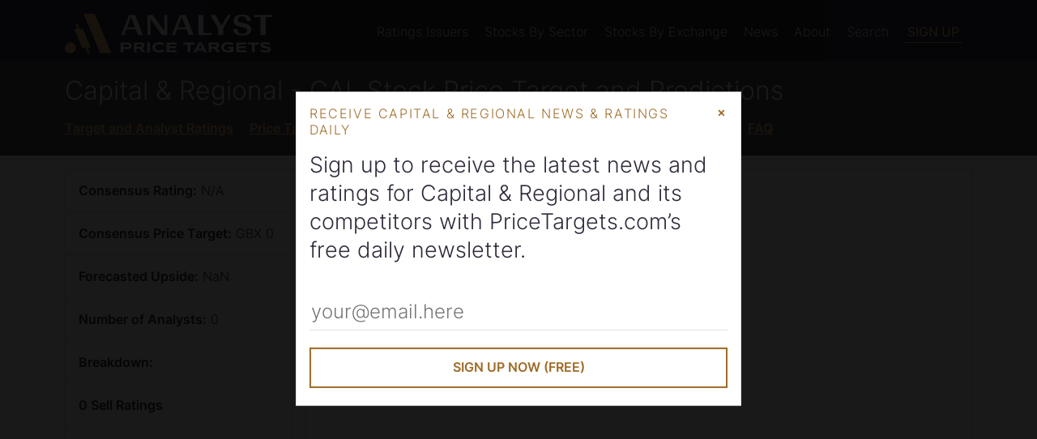

--- FILE ---
content_type: text/html; charset=utf-8
request_url: https://www.pricetargets.com/LON/CAL/
body_size: 12758
content:


<!DOCTYPE html>
<html lang="en">

<head><script>(function(w,i,g){w[g]=w[g]||[];if(typeof w[g].push=='function')w[g].push(i)})
(window,'GT-WF7TFFD','google_tags_first_party');</script><script async src="/k4bp/"></script>
			<script>
				window.dataLayer = window.dataLayer || [];
				function gtag(){dataLayer.push(arguments);}
				gtag('js', new Date());
				gtag('set', 'developer_id.dYzg1YT', true);
				gtag('config', 'GT-WF7TFFD');
			</script>
			
   


    <!-- Meta Data -->
    <title>
	CAL Stock Price Target | Capital & Regional Analyst Ratings
</title><meta charset="utf-8" /><meta name="viewport" content="width=device-width, height=device-height, initial-scale=1.0" /><meta name="google-site-verification" content="cQ4r8YskHZara3m4DKAOXoTEbO6717RutrSK3OxAX_U" /><meta name="msvalidate.01" content="8D3F505D642C99EB26E45507554512BC" /><meta name="theme-color" content="#2f283a" />
    <!--[if IE]><meta http-equiv="X-UA-Compatible" content="IE=edge" /><![endif]-->

    <!-- Validation -->
    

    <!-- ICONS -->
    <link rel="shortcut icon" href="/favicon.ico" /><link rel="apple-touch-icon" href="/apple-touch-icon-180x180.png" />

    <!-- STYLESHEETS-->
    <link rel="preload" href="/Style/fonts/inter-300.woff2?2" as="font" type="font/woff2" crossorigin="" /><link rel="preload" href="/Style/fonts/inter-400.woff2?2" as="font" type="font/woff2" crossorigin="" /><link rel="preload" href="/Style/fonts/inter-500.woff2?2" as="font" type="font/woff2" crossorigin="" /><link rel="preload" href="/Style/fonts/inter-600.woff2?2" as="font" type="font/woff2" crossorigin="" /><link href="/Style/pt-styles-min.css?v=2024" rel="stylesheet" /><link rel="sitemap" type="application/xml" title="Sitemap" href="https://www.pricetargets.com/Sitemap.ashx" /><link rel="sitemap" href="https://www.pricetargets.com/Sitemap.ashx" />


    <!-- HTML5 shim and Respond.js for IE8 support of HTML5 elements and media queries -->
    <!--[if lt IE 9]>
        <script src="https://oss.maxcdn.com/html5shiv/3.7.2/html5shiv.min.js"></script>
        <script src="https://oss.maxcdn.com/respond/1.4.2/respond.min.js"></script>
    <![endif]-->
    

    <!--[if IE]>
    
    <![endif]-->

    <!--[if lt IE 9]>
      <script src="https://ajax.googleapis.com/ajax/libs/jquery/1.11.3/jquery.min.js"></script>
    <![endif]-->

    <!--[if (gte IE 9) | (!IE)]><!-->
    <script defer src="https://www.pricetargets.com/scripts/jquery.min.js"></script>
    <!--<![endif]-->
   <!-- -->

    <link rel="manifest" href="/manifest.json" />
    <script src="https://accounts.google.com/gsi/client" async defer></script>
   
    <script src="https://cdn.onesignal.com/sdks/OneSignalSDK.js"></script>

   <script>




       function registerUserChange(action) {
           OneSignal.getUserId(function (userId) {
               OneSignalIdString = userId;
               var Domain = 'analystratings.net';
               var url = "https://www.marketbeat.com/scripts/OneSignalTracking.ashx?OneSignalID=" + OneSignalIdString + "&domain=" + Domain + "&action=" + action;
               var xhr = new XMLHttpRequest();
               xhr.open('GET', url);
               xhr.onload = function () {
                   if (xhr.status !== 200) {
                       console.log('GET failed.  Returned status of ' + xhr.status);
                   }
                   else {
                       console.log('GET succeeded (' + url + ').  Returned status of ' + xhr.status);
                   }
               };
               xhr.send();
           });
       }

    var OneSignal = OneSignal || [];
       OneSignal.push(
           function () {
               OneSignal.init({
                   appId: "3c4d8727-d855-4e1c-ad92-4049d77fdb9d",
                   safari_web_id: 'web.onesignal.auto.64063cbd-bb2e-4678-8d54-7a11e3cbaa94',
                   autoRegister: false,
                   autoResubscribe: true,
                   notifyButton: {
                       enable: false
                   },
                   welcomeNotification: {
                       "title": "Join Wall Street's Brightest Minds.",
                       "message": "Receive research in your inbox from top analysts, before the market opens. Click here to learn how.",
                       "url": "https://www.marketbeat.com/subscribe/all-access/?ReferralType=OneSignalThankYou"
                   },
               });
               OneSignal.once('subscriptionChange', function (isSubscribed) {
                   if (isSubscribed) {
                       registerUserChange("subscribe");
                   }
                   else {
                       registerUserChange("unsubscribe");
                   }
               });
               if ((navigator.userAgent.toLowerCase().indexOf('firefox') > -1) || ((navigator.userAgent.toLowerCase().indexOf('safari') > -1) && (!(navigator.userAgent.toLowerCase().indexOf('chrome') > -1)))) {
                   OneSignal.showSlidedownPrompt();
               } else {
                   OneSignal.showNativePrompt();
               }
           });

        

   </script>

            <script data-ad-client="ca-pub-9373162611283935" async src="https://pagead2.googlesyndication.com/pagead/js/adsbygoogle.js"></script>


    
    <meta name="robots" content="index,follow" />
  
    <link rel='canonical' href='https://www.pricetargets.com/LON/CAL/' /><script type="application/ld+json">{"@context":"http://schema.org","@type":"Corporation","name":"Capital & Regional","legalName":"Capital & Regional Plc","numberOfEmployees":"9200","location":"22 Chapter Street, LONDON, SW1P 4NP, United Kingdom","telephone":"+44-20-79328000","logo":"https://www.marketbeat.com/logos/capital--regional-plc-logo.png?v=20240610140615","image":"https://www.marketbeat.com/logos/capital--regional-plc-logo.png?v=20240610140615","sameAs":["http://capreg.com/","https://www.marketbeat.com/stocks/LON/CAL/"],"tickerSymbol":"CAL","url":"https://www.pricetargets.com/LON/CAL/","review":{"@type":"Review","additionalType":"http://www.productontology.org/id/Fundamental_analysis","reviewRating":{"@type":"Rating","ratingValue":"7.42","bestRating":"10","worstRating":"0","description":"74.15% of PriceTargets.com users believe Capital & Regional will outperform the market."},"name":"74.15% of PriceTargets.com users believe Capital & Regional will outperform the market.","author":{"@type":"Organization","name":"PriceTargets.com"},"datePublished":"2026-01-23","publisher":{"@type":"Organization","name":"PriceTargets.com"}}}}</script>

    <style>
        .news-sentiment-bars .rating-bar {
            margin-bottom: 4px;
        }

        .news-sentiment-bars .ratings-bars-group:hover .ratings-bars-tooltips, .news-sentiment-bars .current-ratings-tooltip {
            width: 245px;
        }

        .story-lists ul {
            list-style: none;
            margin: 0;
            padding: 0; 
            
        }
        .story-lists li {
            padding: .5em .8em;
            border-top: solid 1px rgb(130 130 130/25%);
        }
        .date-text {
    font-size: 12px;
    text-transform: uppercase;
}
        .m-0 {
            margin: 0;
        }
    </style>


 


    <!--<script data-ad-client="ca-pub-9373162611283935" async src="https://pagead2.googlesyndication.com/pagead/js/adsbygoogle.js"></script>-->
    <script type="text/javascript">
        (function (c, l, a, r, i, t, y) {
            c[a] = c[a] || function () { (c[a].q = c[a].q || []).push(arguments) };
            t = l.createElement(r); t.async = 1; t.src = "https://www.clarity.ms/tag/" + i;
            y = l.getElementsByTagName(r)[0]; y.parentNode.insertBefore(t, y);
        })(window, document, "clarity", "script", "lv1hb6pssw");
    </script>
<meta name="description" content="Where is Capital &amp; Regional stock heading? Wall Street analysts weigh in with their latest ratings and CAL price targets at PriceTargets.com." /><meta name="keywords" content="CAL price target,LON:CAL,Capital &amp; Regionalprice target,analyst ratings,analyst upgrades,analyst downgrades" /></head>
<body>
    <a class="skip-link scroll" href="#main">Skip to main content</a>
     <header class="bg-eggplant">        
        <div class="container">
            <div class="row d-lg-flex pt-1">
                <div class="c header-menu-left">
                    <a href="https://www.pricetargets.com/" style="display:inline-block;max-width:calc(100vw - 120px)" id="header-logo-link">
                        <img width="260" height="50" src="/images/analyst-price-targets-logo.svg?v=2" alt="PriceTargets.com logo"/>
                    </a>
                    <div style="float:right;" class="header-menu-trigger hamburger hamburger--collapse js-hamburger">
                        <div class="hamburger-box">
                            <div class="hamburger-inner"></div>
                        </div>
                    </div>
                </div>
                    
                <nav class="c header-menu header-menu-right">
                    <ul style="display:inline-block;">
                        <li class="has-submenu"><a class="level-1 bg-eggplant" href="/brokerages/">Ratings Issuers</a>
                            <ul>
                                <li><a href="/brokerages/bank-of-america-stock-recommendations/">Bank of America</a></li>
                                <li><a href="/brokerages/citigroup-stock-recommendations/">Citibank</a></li>
                                <li><a href="/brokerages/goldman-sachs-group-stock-recommendations/">Goldman Sachs</a></li>
                                <li><a href="/brokerages/morgan-stanley-stock-recommendations/">Morgan Stanley</a></li>
                                <li><a href="/brokerages/wells-fargo-co-stock-recommendations/">Wells Fargo</a></li>
                                <li><a href="/brokerages/">View All</a></li>
                            </ul>
                        </li>
                        <li class="has-submenu"><a class="level-1 bg-eggplant" href="/sectors/">Stocks By Sector</a>
                            <ul>
                                <li><a href="/basic-materials-stocks/">Basic Materials</a></li>
                                <li><a href="/consumer-discretionary-stocks/">Consumer</a></li>
                                <li><a href="/energy-stocks/">Energy</a></li>
                                <li><a href="/finance-stocks/">Finance</a></li>
                                <li><a href="/medical-stocks/">Healthcare</a></li>
                                <li><a href="/industrials-stocks/">Industrials</a></li>
                                <li><a href="/real-estate-stocks/">Real Estate</a></li>
                                <li><a href="/retail-wholesale-stocks/">Retail</a></li>
                                <li><a href="/computer-and-technology-stocks/">Technology</a></li>
                                <li><a href="/transportation-stocks/">Transportation</a></li>
                            </ul>
                        </li>
                        <li class="has-submenu"><a class="level-1 bg-eggplant" href="/exchanges/">Stocks By Exchange</a>
                            <ul>
                                <li><a href="/NYSE/">New York Stock Exchange (NYSE)</a></li>
                                <li><a href="/NASDAQ/">NASDAQ</a></li>
                                <li><a href="/OTCMKTS/">Over The Counter (OTCMKTS)</a></li>
                                <li><a href="/LON/">London Stock Exchange (LSE)</a></li>
                                <li><a href="/TSE/">Toronto Stock Exchange (TSE)</a></li>
                            </ul>
                        </li>
                         
                        <li><a class="level-1 bg-eggplant" href="/news/">News</a></li>

                        <li class="has-submenu">
                            <a class="level-1 bg-eggplant" href="/about/">About</a>
                            <ul>
                                <li><a href="/about/">About</a></li>
                                <li><a href="/authors/">Authors</a></li>
                                <li><a href="/contact/">Contact</a></li>
                            </ul>
                        </li>

                        <li>
                            <a class="level-1 bg-eggplant" href="javascript:openModal('companySearch');">Search</a>
                        </li>

                        <li>
                            <a href="#" class="button-header bg-eggplant" onclick="openModal('overlaySquareWhiteBlackMenuButton', 1, 'ARNet-popup');">Sign Up</a>
                        </li> 
                    </ul>
                </nav>
            </div>
        </div>
        <div id='g_id_onload' data-client_id='178542853386-plp54kefhk8f9nq4770tavoqc0u5268b.apps.googleusercontent.com' data-auto_select='true' data-login_uri='https://www.pricetargets.com/users/OneTapVerifyRedirect.aspx' data-cancel_on_tap_outside='true' data-use_fedcm_for_prompt='true' data-state_cookie_domain='marketbeat.com' data-skip_prompt_cookie='arnonetap'></div>
        <div class="container" style="position:relative;">


            
        </div>
    </header>
    <main id="main"> 
        <form method="post" action="./" id="form1">
<div class="aspNetHidden">
<input type="hidden" name="__VIEWSTATE" id="__VIEWSTATE" value="/wEPDwUJMjM2ODczMTMwZGR0xJfpY1rG90/uknNeSBK+HF7PGGfoyMCHhQ/jbFOEPw==" />
</div>

<div class="aspNetHidden">

	<input type="hidden" name="__VIEWSTATEGENERATOR" id="__VIEWSTATEGENERATOR" value="26BFBB46" />
	<input type="hidden" name="__EVENTVALIDATION" id="__EVENTVALIDATION" value="/wEdAAOAWSpbpJIEXQCwRUvlkyrKRNsEg3Wa+DxW2r/ozlHNsnQo658hAh0LotAhxSAvsX82+gRypWsisMPIv7zp/fTB2CENnYSYmXpJIQPLFC3v1Q==" />
</div>

            

            
            

     
    <div class="bg-light-eggplant">
        <div class="container pt-1">
            <h1>Capital & Regional - CAL Stock Price Target and Predictions</h1>
            <ul class="horizontal-ul c-gold">
                <li>
                    <a href="#price-targets">Target and Analyst Ratings</a>
                </li>
                <li>
                    <a href="#price-target-history">Price Target History</a>
                </li>
                <li>
                    <a href="#upgrades-and-downgrades">Upgrades and Downgrades</a>
                </li>
                <li>
                    <a href="#news-sentiment">News Sentiment</a>
                </li>
                <li>
                    <a href="#company-description">About</a>
                </li>
                     <li>
                    <a href="#frequently-asked-questions">FAQ</a>
                </li>
                </ul>
        </div>
    </div>



    <div class="container py-1">
        <div class="d-md-flex border-t border-l">
            <ul class="w-25 box-list border-r border-b">
                <li>
                    <strong>Consensus Rating:</strong> N/A</li>
                <li>
                    <strong>Consensus Price Target:</strong> GBX 0</li>
                <li>
                    <strong>Forecasted Upside:</strong> NaN</li>
                <li>
                    <strong>Number of Analysts:</strong> 0</li>
                <li>
                    <strong>Breakdown:</strong> </li>
                <li>
                    <strong>0 Sell Ratings</strong>
                </li>
                <li>
                    <strong>0 Hold Ratings</strong>
                </li>
                <li>
                    <strong>0 Buy Ratings</strong>
                </li>
                <li>
                    <strong>0 Strong Buy Ratings</strong>
                </li>
            </ul>
            <div class="w-75 p-1 border-r border-b">
                <span style="font-size:2.5em; line-height:1;" class="semibold">
                    GBX 0
                </span>
                <span class="byline-size">As of 12/10/2024 10:21 PM ET</span>
                <div class="c-brown semibold">
                    +0 (0.00%)
                </div>
                
                <div class="pt-1">
                    <div id="cphPrimaryContent_pnlMiniChart">
	
                        <p class='sr-only'>This chart shows the closing price for  CAL by one month, three months, or twelve months.</p><a href='#price-targets' class='sr-only sr-only-focusable'>Skip Closing Price Chart</a>
                        <div class="text-right priceChartOptions mt-1">
                            <span class="draw-price-chart a-blue" id="draw30" style="cursor:pointer;" tabindex="0">1 month</span> | <span class="draw-price-chart a-blue active" id="draw90" style="cursor:pointer;" tabindex="0">3 months</span> | <span class="draw-price-chart a-blue" id="draw365" style="cursor:pointer;" tabindex="0">12 months</span>
                        </div>
                        <div class="mt-1 border">
                            <div id="priceChart" class="dv-chart" style="height:333px;">
                            </div>
                        </div>
                                        
                    
</div>
                    
                </div>
            </div>
        </div>

    </div>

    <div class="bg-blue">
        <div class="container py-1">
            <div class="c-gold caps py-1">Get New Capital & Regional Analyst Ratings Delivered To Your Inbox</div>
            <div class="h2 pb-1">Sign-up to receive the latest news and ratings for CAL and its competitors with Analyst
                Ratings Network’s free daily newsletter.</div>
            <div class="row d-md-flex">
                <div class="c pb-1">
                    <input name="ctl00$cphPrimaryContent$InPostRegistrationEmail" type="text" id="cphPrimaryContent_InPostRegistrationEmail" name="RegisterEmail" placeholder="your@email.here" aria-label="Enter Your Email Address" class="transparent-input" />
                    <div id="ShowSuggestionInPost" class="c-white"></div>
                </div>
                <div class="c">
                    <input type="submit" name="ctl00$cphPrimaryContent$btnSubmit" value="Sign Up Now (Free)" onclick="return CheckEmail(&#39;cphPrimaryContent_InPostRegistrationEmail&#39;, &#39;ShowSuggestionInPost&#39;);" id="cphPrimaryContent_btnSubmit" class="button-gold" />
                </div>
            </div>

        </div>
    </div>

    <div class="container py-2">

        <h2 id="price-targets" style="display:inline-block">Analyst Price Target for CAL</h2> <button class="tooltipanchor ml-2" aria-label="Information about consensus analyst rating"><span class="icon-info c-blue" aria-hidden="true">i</span>
        <span class="tooltiptext" style="width:275px;">We calculate consensus analyst ratings for stocks using the most recent rating from each Wall Street analyst that has rated a stock within the last twelve months. Each analyst's rating is normalized to a standardized rating score of 1 (sell), 2 (hold), 3 (buy) or 4 (strong buy). Analyst consensus ratings scores are calculated using the mean average of the number of normalized sell, hold, buy and strong buy ratings from Wall Street analysts. Each stock's consensus analyst rating is derived from its calculated consensus ratings score (0-1.5 = Sell, 1.5-2.5 = Hold, 2.5-3.5 = Buy, >3.5 = Strong Buy). Our consensus price targets are a mean average of the most recent available price targets set by each analyst that has set a price target for the stock in the last twelve months. Our consensus ratings and consensus price targets may differ from those calculated by other firms due to differences in methodology and available data.</span></button>

        <div class="d-sm-flex border-t border-l">
            <div class="border-b border-r p-1" style="-webkit-flex: 1 0 250px; -ms-flex: 1 0 250px; flex: 1 0 250px; width: auto; max-width: 100%;">
                <span style="font-size:2.5em; line-height:1;" class="semibold">
                    <span class="sr-only">Analyst Price Target is </span>GBX 0
                </span>
                <div class="c-brown semibold">
                    
                </div>
            </div>


                <div class="border-b border-r p-1" id="price-target-description">
                    This price target is based on 0 analysts offering 12 month price targets for Capital & Regional in the last 3 months. The average price target is GBX 0, with a high forecast of GBX 0 and a low forecast of £100,000. The average price target represents a NaN upside from the last price of GBX 0.
                </div>
            </div>
            <div class="border-l border-b border-r p-1 mb-5">
                <p class='sr-only'>This chart shows the closing price for  CAL for the last year in relation to the current analyst high, average, and low pricetarget.</p><a href='#price-target-description' class='sr-only sr-only-focusable'>Read Analyst Price Chart Description</a><a href='#price-target-history' class='sr-only sr-only-focusable'>Skip Analyst Price Chart</a>
                <div id="priceTargetChart" class="dv-chart" aria-describedby="price-target-description">
                  
                </div>
            </div>

        <!-- AdSense Ad -->
        <br /><br />
        <script async src="https://pagead2.googlesyndication.com/pagead/js/adsbygoogle.js?client=ca-pub-9373162611283935" crossorigin="anonymous"></script>
        <ins class="adsbygoogle" style="display:block" data-ad-client="ca-pub-9373162611283935" data-ad-slot="9991406635" data-ad-format="auto" data-full-width-responsive="true"></ins>
        <script>(adsbygoogle = window.adsbygoogle || []).push({});</script>
        <br /><br />        

        <div id="price-target-history" class="d-sm-flex border-t border-l">
            <div class="border-b border-r p-1" style="-webkit-flex: 1 0 250px; -ms-flex: 1 0 250px; flex: 1 0 250px; width: auto; max-width: 100%;">
                <h3 class="h1">
                    <span class="sr-only">Current Consensus is </span>
                    N/A
                </h3>
            </div>

            <div class="border-b border-r p-1" id="price-target-history-description">
                The current consensus among 0 investment analysts is to n/a stock in Capital & Regional. This rating has held steady since July 2025, when it changed from a Buy consensus rating.
            </div>
        </div>

        <div style="overflow-x:auto;" id="pastMonthlyRecommendations" class="nice-scroll border-l border-r border-b">
            <div class="d-flex">
            <div class="p-1 border-r">
                <h4 style="text-align:right;">Past Monthly Recommendations</h4>
                <p style="text-align:right;">Move your mouse over past months for details</p>
                 <a href="#price-target-history-description" class="sr-only sr-only-focusable">Read Past Recommendations Description</a><a href="#price-target-latest" class="sr-only sr-only-focusable">Skip Past Price Target Consensus Chart</a>
                <div style="margin-top: 1.5em;" class="pt-1 border">
                    <div class="d-flex">
                        <div class='ratings-bars-group' aria-label='Ratings as of 7/31/2024'> <ul class='ratings-bars-tooltips'><li class='border-brown border-l-0 border-r-0'>0 strong buy ratings</li><li class='border-dark-gold border-l-0 border-r-0'>2 buy ratings</li><li class='border-blue border-l-0 border-r-0'>0 hold ratings</li><li class='border-black border-l-0 border-r-0'>0 sell ratings</li></ul><div class='rating-bar bg-gold'></div><div class='rating-bar bg-gold'></div><div class='border-t' style='min-height: 80px;padding-top:8px;'></div><div style='margin: 8px;'><div class='byline-size'>Ratings as of</div> 7/31/2024</div></div><div class='ratings-bars-group' aria-label='Ratings as of 10/29/2024'> <ul class='ratings-bars-tooltips'><li class='border-brown border-l-0 border-r-0'>0 strong buy ratings</li><li class='border-dark-gold border-l-0 border-r-0'>2 buy ratings</li><li class='border-blue border-l-0 border-r-0'>0 hold ratings</li><li class='border-black border-l-0 border-r-0'>0 sell ratings</li></ul><div class='rating-bar bg-gold'></div><div class='rating-bar bg-gold'></div><div class='border-t' style='min-height: 80px;padding-top:8px;'></div><div style='margin: 8px;'><div class='byline-size'>Ratings as of</div> 10/29/2024</div></div><div class='ratings-bars-group' aria-label='Ratings as of 1/27/2025'> <ul class='ratings-bars-tooltips'><li class='border-brown border-l-0 border-r-0'>0 strong buy ratings</li><li class='border-dark-gold border-l-0 border-r-0'>2 buy ratings</li><li class='border-blue border-l-0 border-r-0'>0 hold ratings</li><li class='border-black border-l-0 border-r-0'>0 sell ratings</li></ul><div class='rating-bar bg-gold'></div><div class='rating-bar bg-gold'></div><div class='border-t' style='min-height: 80px;padding-top:8px;'></div><div style='margin: 8px;'><div class='byline-size'>Ratings as of</div> 1/27/2025</div></div><div class='ratings-bars-group' aria-label='Ratings as of 4/27/2025'> <ul class='ratings-bars-tooltips'><li class='border-brown border-l-0 border-r-0'>0 strong buy ratings</li><li class='border-dark-gold border-l-0 border-r-0'>1 buy ratings</li><li class='border-blue border-l-0 border-r-0'>0 hold ratings</li><li class='border-black border-l-0 border-r-0'>0 sell ratings</li></ul><div class='rating-bar bg-gold'></div><div class='border-t' style='min-height: 80px;padding-top:8px;'></div><div style='margin: 8px;'><div class='byline-size'>Ratings as of</div> 4/27/2025</div></div><div class='ratings-bars-group' aria-label='Ratings as of 7/26/2025'> <ul class='ratings-bars-tooltips'><li class='border-brown border-l-0 border-r-0'>0 strong buy ratings</li><li class='border-dark-gold border-l-0 border-r-0'>1 buy ratings</li><li class='border-blue border-l-0 border-r-0'>0 hold ratings</li><li class='border-black border-l-0 border-r-0'>0 sell ratings</li></ul><div class='rating-bar bg-gold'></div><div class='border-t' style='min-height: 80px;padding-top:8px;'></div><div style='margin: 8px;'><div class='byline-size'>Ratings as of</div> 7/26/2025</div></div><div class='ratings-bars-group' aria-label='Ratings as of 10/24/2025'> <ul class='ratings-bars-tooltips'><li class='border-brown border-l-0 border-r-0'>0 strong buy ratings</li><li class='border-dark-gold border-l-0 border-r-0'>0 buy ratings</li><li class='border-blue border-l-0 border-r-0'>0 hold ratings</li><li class='border-black border-l-0 border-r-0'>0 sell ratings</li></ul><div class='border-t' style='min-height: 80px;padding-top:8px;'></div><div style='margin: 8px;'><div class='byline-size'>Ratings as of</div> 10/24/2025</div></div><div class='ratings-bars-group' aria-label='Ratings as of 12/23/2025'> <ul class='ratings-bars-tooltips'><li class='border-brown border-l-0 border-r-0'>0 strong buy ratings</li><li class='border-dark-gold border-l-0 border-r-0'>0 buy ratings</li><li class='border-blue border-l-0 border-r-0'>0 hold ratings</li><li class='border-black border-l-0 border-r-0'>0 sell ratings</li></ul><div class='border-t' style='min-height: 80px;padding-top:8px;'></div><div style='margin: 8px;'><div class='byline-size'>Ratings as of</div> 12/23/2025</div></div><div class='ratings-bars-group' aria-label='Ratings as of 1/22/2026'> <ul class='ratings-bars-tooltips'><li class='border-brown border-l-0 border-r-0'>0 strong buy ratings</li><li class='border-dark-gold border-l-0 border-r-0'>0 buy ratings</li><li class='border-blue border-l-0 border-r-0'>0 hold ratings</li><li class='border-black border-l-0 border-r-0'>0 sell ratings</li></ul><div class='border-t' style='min-height: 80px;padding-top:8px;'></div><div style='margin: 8px;'><div class='byline-size'>Ratings as of</div> 1/22/2026</div></div>
                    </div>
                </div>
            </div>
            <div class="p-1" style="-webkit-flex: 1 0 233px; -ms-flex: 1 0 233px; flex: 1 0 233px; width: auto; max-width: 100%;" id="price-target-latest">
                <h4 style="height:4rem;">
                    Latest Recommendations
                </h4>
                <ul class="current-ratings-tooltip"><li class="border-brown border-l-0 border-r-0">0 strong buy ratings</li><li class="border-dark-gold border-l-0 border-r-0">0 buy ratings</li><li class="border-blue border-l-0 border-r-0">0 hold ratings</li><li class="border-black border-l-0 border-r-0">0 sell ratings</li></ul>
            </div>

        </div>
        </div>
        
        <br />
        <fieldset class="mt-1" style="text-align:right;line-height:2;border:0;padding:0; margin-left:0; margin-right:0;">
            <legend class="sr-only">Display Ratings By</legend>
            <label style="display:inline-block">Show Most Recent Rating from Each Ratings Firm <input type="radio" name="show" value="all" checked onchange="showRecentRatings();"></label>
            <label style="display:inline-block">&nbsp;&nbsp;Show All Ratings <input type="radio" name="show" value="all" onchange="showAllRatings();"></label> 
        </fieldset>
        
        <div id="upgrades-and-downgrades" style="padding-top:3px;">
            <table class="tscrollable tsortable"><thead><tr><th data-sort="int">Date</th><th data-sort="string">Brokerage</th><th data-sort="string">Action</th><th data-sort="float">Rating</th><th data-sort="float">Price Target</th><th>Details</th></tr></thead><tbody><tr class="most-recent"><td data-sort-value="20240805000000">8/5/2024</td><td><a href="/brokerages/berenberg-bank-stock-recommendations/">Berenberg Bank</a></td><td>Boost Target</td><td data-sort-value="3">Buy</td><td data-sort-value="75">GBX 65 &#x279D; GBX 75</td><td style="text-align:center;"> <button type="button" class="tooltipanchor rating-details-tooltip" aria-label="Price Target History for Berenberg Bank" data-brokeragetitle="Berenberg Bank" data-brokerage="8356" data-chartdiv="miniChart2097556"><span class="icon-info c-blue" aria-hidden="true">i</span><div class="tooltiptext" style="width: 350px;max-width:100vw"><div class="tooltiptext-inner"><div style="margin:5px" class="dv-chart mini-chart" id="miniChart2097556"></div></div></div></button></td></tr><tr class="overwritten-rating d-none"><td data-sort-value="20240514000000">5/14/2024</td><td><a href="/brokerages/berenberg-bank-stock-recommendations/">Berenberg Bank</a></td><td>Lower Target</td><td data-sort-value="3">Buy</td><td data-sort-value="65">GBX 68 &#x279D; GBX 65</td><td style="text-align:center;"> <button type="button" class="tooltipanchor rating-details-tooltip" aria-label="Price Target History for Berenberg Bank" data-brokeragetitle="Berenberg Bank" data-brokerage="8356" data-chartdiv="miniChart2067892"><span class="icon-info c-blue" aria-hidden="true">i</span><div class="tooltiptext" style="width: 350px;max-width:100vw"><div class="tooltiptext-inner"><div style="margin:5px" class="dv-chart mini-chart" id="miniChart2067892"></div></div></div></button></td></tr><tr class="most-recent"><td data-sort-value="20240308000000">3/8/2024</td><td><a href="/brokerages/numis-securities-stock-recommendations/">Numis Securities</a></td><td>Reiterated Rating</td><td data-sort-value="3">Add</td><td data-sort-value="65">GBX 65</td><td style="text-align:center;"> <button type="button" class="tooltipanchor rating-details-tooltip" aria-label="Price Target History for Numis Securities" data-brokeragetitle="Numis Securities" data-brokerage="8156" data-chartdiv="miniChart2040053"><span class="icon-info c-blue" aria-hidden="true">i</span><div class="tooltiptext" style="width: 350px;max-width:100vw"><div class="tooltiptext-inner"><div style="margin:5px" class="dv-chart mini-chart" id="miniChart2040053"></div></div></div></button></td></tr><tr class="overwritten-rating d-none"><td data-sort-value="20230525000000">5/25/2023</td><td><a href="/brokerages/numis-securities-stock-recommendations/">Numis Securities</a></td><td>Reiterated Rating</td><td data-sort-value="3">Add</td><td data-sort-value="70">GBX 70</td><td style="text-align:center;"> <button type="button" class="tooltipanchor rating-details-tooltip" aria-label="Price Target History for Numis Securities" data-brokeragetitle="Numis Securities" data-brokerage="8156" data-chartdiv="miniChart1933014"><span class="icon-info c-blue" aria-hidden="true">i</span><div class="tooltiptext" style="width: 350px;max-width:100vw"><div class="tooltiptext-inner"><div style="margin:5px" class="dv-chart mini-chart" id="miniChart1933014"></div></div></div></button></td></tr><tr class="overwritten-rating d-none"><td data-sort-value="20230317000000">3/17/2023</td><td><a href="/brokerages/numis-securities-stock-recommendations/">Numis Securities</a></td><td>Reiterated Rating</td><td data-sort-value="3">Buy</td><td data-sort-value="70">GBX 70</td><td style="text-align:center;"> <button type="button" class="tooltipanchor rating-details-tooltip" aria-label="Price Target History for Numis Securities" data-brokeragetitle="Numis Securities" data-brokerage="8156" data-chartdiv="miniChart1904547"><span class="icon-info c-blue" aria-hidden="true">i</span><div class="tooltiptext" style="width: 350px;max-width:100vw"><div class="tooltiptext-inner"><div style="margin:5px" class="dv-chart mini-chart" id="miniChart1904547"></div></div></div></button></td></tr><tr class="overwritten-rating d-none"><td data-sort-value="20220831000000">8/31/2022</td><td><a href="/brokerages/berenberg-bank-stock-recommendations/">Berenberg Bank</a></td><td>Reiterated Rating</td><td data-sort-value="2">Hold</td><td data-sort-value="70">GBX 70</td><td style="text-align:center;"> <button type="button" class="tooltipanchor rating-details-tooltip" aria-label="Price Target History for Berenberg Bank" data-brokeragetitle="Berenberg Bank" data-brokerage="8356" data-chartdiv="miniChart1814160"><span class="icon-info c-blue" aria-hidden="true">i</span><div class="tooltiptext" style="width: 350px;max-width:100vw"><div class="tooltiptext-inner"><div style="margin:5px" class="dv-chart mini-chart" id="miniChart1814160"></div></div></div></button></td></tr><tr class="overwritten-rating d-none"><td data-sort-value="20220407000000">4/7/2022</td><td><a href="/brokerages/berenberg-bank-stock-recommendations/">Berenberg Bank</a></td><td>Reiterated Rating</td><td data-sort-value="2">Hold</td><td data-sort-value="70">GBX 70</td><td style="text-align:center;"> <button type="button" class="tooltipanchor rating-details-tooltip" aria-label="Price Target History for Berenberg Bank" data-brokeragetitle="Berenberg Bank" data-brokerage="8356" data-chartdiv="miniChart1744332"><span class="icon-info c-blue" aria-hidden="true">i</span><div class="tooltiptext" style="width: 350px;max-width:100vw"><div class="tooltiptext-inner"><div style="margin:5px" class="dv-chart mini-chart" id="miniChart1744332"></div></div></div></button></td></tr><tr class="overwritten-rating d-none"><td data-sort-value="20211105000000">11/5/2021</td><td><a href="/brokerages/berenberg-bank-stock-recommendations/">Berenberg Bank</a></td><td>Upgrade</td><td data-sort-value="2">Hold</td><td data-sort-value="70">GBX 50 &#x279D; GBX 70</td><td style="text-align:center;"> <button type="button" class="tooltipanchor rating-details-tooltip" aria-label="Price Target History for Berenberg Bank" data-brokeragetitle="Berenberg Bank" data-brokerage="8356" data-chartdiv="miniChart1672293"><span class="icon-info c-blue" aria-hidden="true">i</span><div class="tooltiptext" style="width: 350px;max-width:100vw"><div class="tooltiptext-inner"><div style="margin:5px" class="dv-chart mini-chart" id="miniChart1672293"></div></div></div></button></td></tr><tr class="overwritten-rating d-none"><td data-sort-value="20210530000000">5/30/2021</td><td><a href="/brokerages/berenberg-bank-stock-recommendations/">Berenberg Bank</a></td><td>Boost Target</td><td data-sort-value="1">Sell</td><td data-sort-value="50">GBX 10 &#x279D; GBX 50</td><td style="text-align:center;"> <button type="button" class="tooltipanchor rating-details-tooltip" aria-label="Price Target History for Berenberg Bank" data-brokeragetitle="Berenberg Bank" data-brokerage="8356" data-chartdiv="miniChart1590326"><span class="icon-info c-blue" aria-hidden="true">i</span><div class="tooltiptext" style="width: 350px;max-width:100vw"><div class="tooltiptext-inner"><div style="margin:5px" class="dv-chart mini-chart" id="miniChart1590326"></div></div></div></button></td></tr></tbody></table><em>(Data available from 1/23/2021 forward)</em><br/>
        </div>
        
        <div id="floatingTooltip" class="mt-1 border floating-tooltip" style="width:300px;background:#fff;display:none;z-index:35;"></div>

    
    <!-- News Sentiment Section to go below ratings -->
    <div class="py-2">
        

        <!-- news columns -->
        
            
        <h2 id="news-sentiment" style="padding-top:3px;">News Sentiment Rating</h2>
        <div class="d-sm-flex border-t border-l">
            <div class="border-b border-r p-1" style="-webkit-flex: 1 0 250px; -ms-flex: 1 0 250px; flex: 1 0 250px; width: auto; max-width: 100%;">
                <h3 class="h2" style="display:inline-block;">0.49 (Hold)</h3>

            </div>

            <div class="border-b border-r p-1">
                    Our news sentiment rating is based on the average sentiment of articles about this company published in the media in the last 30 days of headlines and can range from 2 (very positive sentiment) to -2 (very negative sentiment).
            </div>
        </div>

        <div style="overflow-x:auto;" id="newsSentimentOverTime" class="nice-scroll border-l border-r border-b">
            <div class="d-flex">
            <div class="p-1 border-r">
                <h4 style="text-align:right;">News Sentiment Over Time</h4>
                <p style="text-align:right;">Move your mouse over past months for details</p>
                <a href="#news-sentiment-latest" class="sr-only sr-only-focusable">Skip to Current Sentiment Summary</a>
                <div style="margin-top: 1.5em;" class="pt-1 border">
                    <div class="d-flex news-sentiment-bars">
                       <div class='ratings-bars-group' aria-label='News Mentions as of 6/27/2025'> <ul class='ratings-bars-tooltips'><li class='border-brown border-l-0 border-r-0'>0 very positive mentions</li><li class='border-dark-gold border-l-0 border-r-0'>7 positive mentions</li><li class='border-blue border-l-0 border-r-0'>2 negative mentions</li><li class='border-black border-l-0 border-r-0'>1 very negative mentions</li></ul><div class='rating-bar bg-gold'></div><div class='rating-bar bg-gold'></div><div class='rating-bar bg-gold'></div><div class='rating-bar bg-gold'></div><div class='rating-bar bg-gold'></div><div class='rating-bar bg-gold'></div><div class='rating-bar bg-gold'></div><div class='border-t' style='min-height: 100px;padding-top:8px;'><div class='rating-bar bg-blue'></div><div class='rating-bar bg-blue'></div><div class='rating-bar bg-eggplant'></div></div><div style='margin: 8px;'><div class='byline-size'>Mentions as of</div> 6/27/2025</div></div><div class='ratings-bars-group' aria-label='News Mentions as of 7/27/2025'> <ul class='ratings-bars-tooltips'><li class='border-brown border-l-0 border-r-0'>0 very positive mentions</li><li class='border-dark-gold border-l-0 border-r-0'>3 positive mentions</li><li class='border-blue border-l-0 border-r-0'>3 negative mentions</li><li class='border-black border-l-0 border-r-0'>2 very negative mentions</li></ul><div class='rating-bar bg-gold'></div><div class='rating-bar bg-gold'></div><div class='rating-bar bg-gold'></div><div class='border-t' style='min-height: 100px;padding-top:8px;'><div class='rating-bar bg-blue'></div><div class='rating-bar bg-blue'></div><div class='rating-bar bg-blue'></div><div class='rating-bar bg-eggplant'></div><div class='rating-bar bg-eggplant'></div></div><div style='margin: 8px;'><div class='byline-size'>Mentions as of</div> 7/27/2025</div></div><div class='ratings-bars-group' aria-label='News Mentions as of 8/26/2025'> <ul class='ratings-bars-tooltips'><li class='border-brown border-l-0 border-r-0'>0 very positive mentions</li><li class='border-dark-gold border-l-0 border-r-0'>3 positive mentions</li><li class='border-blue border-l-0 border-r-0'>2 negative mentions</li><li class='border-black border-l-0 border-r-0'>0 very negative mentions</li></ul><div class='rating-bar bg-gold'></div><div class='rating-bar bg-gold'></div><div class='rating-bar bg-gold'></div><div class='border-t' style='min-height: 100px;padding-top:8px;'><div class='rating-bar bg-blue'></div><div class='rating-bar bg-blue'></div></div><div style='margin: 8px;'><div class='byline-size'>Mentions as of</div> 8/26/2025</div></div><div class='ratings-bars-group' aria-label='News Mentions as of 9/25/2025'> <ul class='ratings-bars-tooltips'><li class='border-brown border-l-0 border-r-0'>0 very positive mentions</li><li class='border-dark-gold border-l-0 border-r-0'>5 positive mentions</li><li class='border-blue border-l-0 border-r-0'>0 negative mentions</li><li class='border-black border-l-0 border-r-0'>1 very negative mentions</li></ul><div class='rating-bar bg-gold'></div><div class='rating-bar bg-gold'></div><div class='rating-bar bg-gold'></div><div class='rating-bar bg-gold'></div><div class='rating-bar bg-gold'></div><div class='border-t' style='min-height: 100px;padding-top:8px;'><div class='rating-bar bg-eggplant'></div></div><div style='margin: 8px;'><div class='byline-size'>Mentions as of</div> 9/25/2025</div></div><div class='ratings-bars-group' aria-label='News Mentions as of 10/25/2025'> <ul class='ratings-bars-tooltips'><li class='border-brown border-l-0 border-r-0'>1 very positive mentions</li><li class='border-dark-gold border-l-0 border-r-0'>6 positive mentions</li><li class='border-blue border-l-0 border-r-0'>2 negative mentions</li><li class='border-black border-l-0 border-r-0'>0 very negative mentions</li></ul><div class='rating-bar bg-brown'></div><div class='rating-bar bg-gold'></div><div class='rating-bar bg-gold'></div><div class='rating-bar bg-gold'></div><div class='rating-bar bg-gold'></div><div class='rating-bar bg-gold'></div><div class='rating-bar bg-gold'></div><div class='border-t' style='min-height: 100px;padding-top:8px;'><div class='rating-bar bg-blue'></div><div class='rating-bar bg-blue'></div></div><div style='margin: 8px;'><div class='byline-size'>Mentions as of</div> 10/25/2025</div></div><div class='ratings-bars-group' aria-label='News Mentions as of 11/24/2025'> <ul class='ratings-bars-tooltips'><li class='border-brown border-l-0 border-r-0'>2 very positive mentions</li><li class='border-dark-gold border-l-0 border-r-0'>4 positive mentions</li><li class='border-blue border-l-0 border-r-0'>1 negative mentions</li><li class='border-black border-l-0 border-r-0'>0 very negative mentions</li></ul><div class='rating-bar bg-brown'></div><div class='rating-bar bg-brown'></div><div class='rating-bar bg-gold'></div><div class='rating-bar bg-gold'></div><div class='rating-bar bg-gold'></div><div class='rating-bar bg-gold'></div><div class='border-t' style='min-height: 100px;padding-top:8px;'><div class='rating-bar bg-blue'></div></div><div style='margin: 8px;'><div class='byline-size'>Mentions as of</div> 11/24/2025</div></div><div class='ratings-bars-group' aria-label='News Mentions as of 12/24/2025'> <ul class='ratings-bars-tooltips'><li class='border-brown border-l-0 border-r-0'>2 very positive mentions</li><li class='border-dark-gold border-l-0 border-r-0'>5 positive mentions</li><li class='border-blue border-l-0 border-r-0'>0 negative mentions</li><li class='border-black border-l-0 border-r-0'>0 very negative mentions</li></ul><div class='rating-bar bg-brown'></div><div class='rating-bar bg-brown'></div><div class='rating-bar bg-gold'></div><div class='rating-bar bg-gold'></div><div class='rating-bar bg-gold'></div><div class='rating-bar bg-gold'></div><div class='rating-bar bg-gold'></div><div class='border-t' style='min-height: 100px;padding-top:8px;'></div><div style='margin: 8px;'><div class='byline-size'>Mentions as of</div> 12/24/2025</div></div><div class='ratings-bars-group' aria-label='News Mentions as of 1/23/2026'> <ul class='ratings-bars-tooltips'><li class='border-brown border-l-0 border-r-0'>0 very positive mentions</li><li class='border-dark-gold border-l-0 border-r-0'>2 positive mentions</li><li class='border-blue border-l-0 border-r-0'>0 negative mentions</li><li class='border-black border-l-0 border-r-0'>0 very negative mentions</li></ul><div class='rating-bar bg-gold'></div><div class='rating-bar bg-gold'></div><div class='border-t' style='min-height: 100px;padding-top:8px;'></div><div style='margin: 8px;'><div class='byline-size'>Mentions as of</div> 1/23/2026</div></div>
                    </div>
                </div>
            </div>
            <div class="p-1" style="-webkit-flex: 1 0 233px; -ms-flex: 1 0 233px; flex: 1 0 233px; width: auto; max-width: 100%;" id="news-sentiment-latest">
                <h4 style="height:4rem;">
                    Current Sentiment
                </h4>
                <ul class='current-ratings-tooltip' style='min-width:250px;'><li class='border-brown border-l-0 border-r-0'>0 very positive mentions</li><li class='border-dark-gold border-l-0 border-r-0'>2 positive mentions</li><li class='border-blue border-l-0 border-r-0'>0 negative mentions</li><li class='border-black border-l-0 border-r-0'>0 very negative mentions</li></ul>
            </div>

        </div>
        </div>

        <div class="border-l">
            <div class="border-b border-r p-1 m-0">
                <h2>Recent Stories by Sentiment</h2>
            </div>
            <div class="d-md-flex story-lists">
                <div class="border-b border-r w-25">
                    <h3 class="h4 p-1 m-0 bg-light-gray">Very Negative</h3>
                    <ul><li>No very negative mentions tracked during this time.</li></ul>
                </div>

                <div class="border-b border-r w-25">
                    <h3 class="h4 p-1 m-0 bg-light-gray">Negative</h3>
                    <ul><li>No negative mentions tracked during this time.</li></ul>
                </div>

                <div class="border-b border-r w-25">
                    <h3 class="h4 p-1 m-0 bg-light-gray">Positive</h3>
                    <ul><li><div class='date-text'><strong>msn.com</strong><br>1/9/2026</div><a href='https://www.msn.com/en-us/news/news/capital-region-nurses-honor-guard/vi-AA1TTEZa' target='_blank' rel='noopener'>Capital Region Nurses Honor Guard</a></li><li><div class='date-text'><strong>msn.com</strong><br>1/1/2026</div><a href='https://www.msn.com/en-us/public-safety-and-emergencies/general/capital-region-s-first-baby-of-2026-born-at-st-peter-s/vi-AA1Tq3ze' target='_blank' rel='noopener'>Capital region’s first baby of 2026 born at St. Peter’s</a></li></ul>
                </div>

                <div class="border-b border-r w-25">
                    <h3 class="h4 p-1 m-0 bg-light-gray">Very Positive</h3>
                    <ul><li>No very positive mentions tracked during this time.</li></ul>
                </div>

            </div>
        </div>

        
    </div>
    <!-- end News Sentiment Section to go below ratings -->

    
        

        <div id="company-description" class="d-sm-flex my-2 border-t border-l">
            <div class="border-b border-r p-1" style="-webkit-flex: 1 0 250px; -ms-flex: 1 0 250px; flex: 1 0 250px; width: auto; max-width: 100%;text-align:center;">
                <img style="max-height:120px;width:auto;" src="https://www.pricetargets.com/logos/capital--regional-plc-logo.png?v=20240610140615" title="Capital & Regional logo" alt="Capital & Regional logo" loading="lazy" width="400" height="266" >
            </div>
            <div class="border-b border-r p-1">
                <div class="read-more-section clickable fade-bottom">Capital &amp; Regional is a UK focused retail property REIT specialising in shopping centres that dominate their catchment, serving the non-discretionary and value orientated needs of the local communities. It has a track record of delivering value enhancing retail and leisure asset management opportunities across a portfolio of tailored in-town community shopping centres. Using its expert property and asset management platform, Capital &amp; Regional owns and manages shopping centres in Edinburgh, Hemel Hempstead, Ilford, Maidstone, Walthamstow and Wood Green. Capital &amp; Regional is listed on the main market of the London Stock Exchange (LSE) and has a secondary listing on the Johannesburg Stock Exchange (JSE).</div>
                <div class="c-blue read-more-button">Read More</div>
            </div>
        </div>

        <div class="border-t border-l mb-2">
            <div class="border-b border-r">
                <div class="d-sm-flex">
                    <div class="w-33 p-1">
                        <h4>Today's Range</h4>
                        <strong>Now: N/A</strong>
                        
                    </div>
                    <div class="w-33 p-1">
                        <h4>50 Day Range</h4>
                        <strong>MA: N/A</strong>
                        
                    </div>
                    <div class="w-33 p-1">
                        <h4>52 Week Range</h4>
                        <strong>Now: N/A</strong>
                        
                    </div>
               </div>
            </div>
            <div class="border-b border-r">
                <div class="d-sm-flex">
                    <div class="w-33 p-1">
                        <h4>Volume</h4>
                        <strong>27,713 shs</strong>
                    </div>
                    <div class="w-33 p-1">
                        <h4>Average Volume</h4>
                        <strong>102,722 shs</strong>
                    </div>
                    <div class="w-33 p-1">
                        <h4>Market Capitalization</h4>
                        <strong>£145.13 million</strong>
                    </div>
                </div>
            </div>
            <div class="border-b border-r">
                <div class="d-sm-flex">
                    <div class="w-33 p-1">
                        <h4>P/E Ratio</h4>
                        <strong>3,330.00</strong>
                    </div>
                    <div class="w-33 p-1">
                        <h4>Dividend Yield</h4>
                        <strong>9.03%</strong>
                    </div>
                    <div class="w-33 p-1">
                        <h4>Beta</h4>
                        <strong>1.73</strong>
                    </div>
                </div>
            </div>
        </div>
        
        
    <h2>Frequently Asked Questions</h2><div id="frequently-asked-questions" class="body-copy" itemscope itemtype="https://schema.org/FAQPage"><dl><div itemscope itemprop="mainEntity" itemtype="https://schema.org/Question">
<dt><h3 id="question1" class="question h3 mt-0 c-dark-blue m-0 border-left b-dark-blue pl-5" itemprop="name text">What sell-side analysts currently cover shares of Capital & Regional?</h3></dt>
<dd><div itemprop="acceptedAnswer" itemscope itemtype="https://schema.org/Answer" class='answer pl-5 pt-3'>
<p itemprop="text" id='answer1'>The following sell-side analysts have issued reports on Capital & Regional in the last twelve months: <br/><a href="https://www.pricetargets.com/LON/CAL/#upgrades-and-downgrades">View the latest analyst ratings for CAL</a>.</p>
</div></dd>
</div>
<div itemscope itemprop="mainEntity" itemtype="https://schema.org/Question">
<dt><h3 id="question2" class="question h3 mt-0 c-dark-blue m-0 border-left b-dark-blue pl-5" itemprop="name text">What is the current price target for Capital & Regional?</h3></dt>
<dd><div itemprop="acceptedAnswer" itemscope itemtype="https://schema.org/Answer" class='answer pl-5 pt-3'>
<p itemprop="text" id='answer2'>0 Wall Street analysts have set twelve-month price targets for Capital & Regional in the last year.  has the lowest price target set, forecasting a price of £100,000 for Capital & Regional in the next year. <br/><a href="https://www.pricetargets.com/LON/CAL/#upgrades-and-downgrades">View the latest price targets for CAL</a>.</p>
</div></dd>
</div>
<div itemscope itemprop="mainEntity" itemtype="https://schema.org/Question">
<dt><h3 id="question3" class="question h3 mt-0 c-dark-blue m-0 border-left b-dark-blue pl-5" itemprop="name text">What is the current consensus analyst rating for Capital & Regional?</h3></dt>
<dd><div itemprop="acceptedAnswer" itemscope itemtype="https://schema.org/Answer" class='answer pl-5 pt-3'>
<p itemprop="text" id='answer3'>Capital & Regional currently has  from Wall Street analysts. The stock has a consensus analyst rating of "N/A." <br/><a href="https://www.pricetargets.com/LON/CAL/#upgrades-and-downgrades">View the latest ratings for CAL</a>.</p>
</div></dd>
</div>
<div itemscope itemprop="mainEntity" itemtype="https://schema.org/Question">
<dt><h3 id="question4" class="question h3 mt-0 c-dark-blue m-0 border-left b-dark-blue pl-5" itemprop="name text">What other companies compete with Capital & Regional?</h3></dt>
<dd><div itemprop="acceptedAnswer" itemscope itemtype="https://schema.org/Answer" class='answer pl-5 pt-3'>
<p itemprop="text" id='answer4'> Other companies that are similar to Capital & Regional include <a href="/LON/BIRD/" style="font-weight:normal">Blackbird</a>, <a href="/LON/NRR/" style="font-weight:normal">NewRiver REIT</a>, <a href="/LON/INTU/" style="font-weight:normal">Intu Properties</a>, <a href="/LON/LSR/" style="font-weight:normal">Local Shopping REIT PLC (LSR.L)</a> and <a href="/LON/ALNA/" style="font-weight:normal">Alina</a>. <a class="sr-only sr-only-focusable" href="https://www.pricetargets.com/LON/CAL/">Learn More about companies similar to Capital & Regional.</a></p>
</div></dd>
</div>
<div itemscope itemprop="mainEntity" itemtype="https://schema.org/Question">
<dt><h3 id="question5" class="question h3 mt-0 c-dark-blue m-0 border-left b-dark-blue pl-5" itemprop="name text">How do I contact Capital & Regional's investor relations team?</h3></dt>
<dd><div itemprop="acceptedAnswer" itemscope itemtype="https://schema.org/Answer" class='answer pl-5 pt-3'>
<p itemprop="text" id='answer5'>Capital & Regional's physical mailing address is 22 Chapter Street, LONDON, SW1P 4NP, United Kingdom. The real estate investment trust's listed phone number is +44-20-79328000. The official website for Capital & Regional is <a href="http://capreg.com/" rel="noopener" target="_blank">capreg.com</a>. <a class="sr-only sr-only-focusable" href="https://www.pricetargets.com/LON/CAL/">Learn More about contacing Capital & Regional investor relations.</a></p>
</div></dd>
</div>
</dl></div>
        

    </div>

    
<script src="https://cdnjs.cloudflare.com/ajax/libs/d3/4.13.0/d3.min.js" charset="utf-8"></script>

    <script>var chartPrefix = 'LON'; var chartSymbol = 'CAL'; var consensus12Month = '0'; var high12Month = '0'; var low12Month = '10000000'; var priceSeriesCurrencySymbol = ""; var priceSeries ="Date,SharePrice";</script>



            

            <div class="container">

            <br /><br />
            <!-- Price Targets Footer Ad -->
            <script async src="https://pagead2.googlesyndication.com/pagead/js/adsbygoogle.js?client=ca-pub-9373162611283935" crossorigin="anonymous"></script>
            <ins class="adsbygoogle" style="display:block" data-ad-client="ca-pub-9373162611283935" data-ad-slot="3053892378" data-ad-format="auto" data-full-width-responsive="true"></ins>
            <script>(adsbygoogle = window.adsbygoogle || []).push({});</script>
            <br /><br />
                
            </div>

            



                   

        </form>
    </main>
    <footer class="bg-eggplant pt-1" style="padding-bottom: 4rem;">
        <div class="container py-1">
            <p>&copy; MarketBeat Media, LLC dba PriceTargets.com ® 2010-2026. All rights reserved. 345 N Reid Place, Suite 620, Sioux Falls, SD 57103. PriceTargets.com provides comprehensive coverage of stock ratings, including equities research analysts’ upgrades, downgrades, new coverage and price target
                changes. PriceTargets.com keeps track of all major brokerages’ stock ratings and recommendations, including Goldman Sachs, JPMorgan Chase, Wells Fargo, Bank of America/Merrill Lynch, Citigroup, Morgan Stanley and many more. PriceTargets.com does not provide financial advice and does not issue recommendations or offers to buy stock or
                sell any security.</p>

              
       
            <a href="/accessibility/" style="color:#fff;font-weight:300;">Our Accessibility Statement</a> | <a href="https://www.marketbeat.com/do-not-sell-my-information/" style="color:#fff;font-weight:300;">Do Not Sell My Information</a> 
            <br />
            <br />
            <hr class="my-1"/>
            <p>
               &copy; 2026 Market data provided is at least 10-minutes delayed and hosted by <a class="c-white" style="font-weight:300;" href='https://www.barchartmarketdata.com/' rel="noopener nofollow">Barchart Solutions</a>.  Information is provided 'as-is' and solely for informational purposes, not for trading purposes or advice, and is delayed. To see all exchange delays and terms of use please see <a class="c-white" style="font-weight:300;" href="https://www.barchartmarketdata.com/terms" rel="noopener nofollow">disclaimer</a>. Fundamental company data provided by Zacks Investment Research. As a bonus to opt-ing into our email newsletters, you will also get a free subscription to the Liberty Through Wealth e-newsletter. You can opt out at any time. 
            </p>
        </div>
    </footer>
    <script type="text/javascript" src="/scripts/pt-master-scripts-min.js?v=2024"></script>



    <!-- Global site tag (gtag.js) - Google Analytics -->
    <script async src="https://www.googletagmanager.com/gtag/js?id=G-0EPCLQ469L"></script>
    <script>
        window.dataLayer = window.dataLayer || [];
        function gtag() { dataLayer.push(arguments); }
        gtag('js', new Date());

        gtag('config', 'G-0EPCLQ469L');
    </script>


    <script>loadEntranceModal('ARNet-Popup','LON:CAL','Capital & Regional','https://www.pricetargets.com/logos/capital--regional-plc-logo.png?v=20240610140615'); </script>
    <!-- Statcounter code for PriceTargets.com (New) https://www.pricetargets.com/ -->
    <script type="text/javascript">
    var sc_project = 12386963;
    var sc_invisible = 1;
    var sc_security = "d815ef40";
    var sc_https = 1; 
    </script>
    <script type="text/javascript" src="https://www.statcounter.com/counter/counter.js"></script>
    <noscript><img class="statcounter" src="https://c.statcounter.com/12386963/0/d815ef40/1/" alt="Web Analytics Made Easy - StatCounter"></noscript>
    <!-- End of Statcounter Code -->
    
</body>
</html>


--- FILE ---
content_type: text/html; charset=utf-8
request_url: https://www.google.com/recaptcha/api2/aframe
body_size: 123
content:
<!DOCTYPE HTML><html><head><meta http-equiv="content-type" content="text/html; charset=UTF-8"></head><body><script nonce="9c5yTIV7SmOBIGP-V0XW8Q">/** Anti-fraud and anti-abuse applications only. See google.com/recaptcha */ try{var clients={'sodar':'https://pagead2.googlesyndication.com/pagead/sodar?'};window.addEventListener("message",function(a){try{if(a.source===window.parent){var b=JSON.parse(a.data);var c=clients[b['id']];if(c){var d=document.createElement('img');d.src=c+b['params']+'&rc='+(localStorage.getItem("rc::a")?sessionStorage.getItem("rc::b"):"");window.document.body.appendChild(d);sessionStorage.setItem("rc::e",parseInt(sessionStorage.getItem("rc::e")||0)+1);localStorage.setItem("rc::h",'1769202171676');}}}catch(b){}});window.parent.postMessage("_grecaptcha_ready", "*");}catch(b){}</script></body></html>

--- FILE ---
content_type: image/svg+xml
request_url: https://www.pricetargets.com/images/analyst-price-targets-logo.svg?v=2
body_size: 3199
content:
<svg id="Layer_1" data-name="Layer 1" xmlns="http://www.w3.org/2000/svg" viewBox="0 0 719.6616 138.5833">
  <g>
    <circle id="fullLogo" cx="19.1126" cy="119.4706" r="19.1126" style="fill: #f0c17c"/>
    <polygon id="fullLogo-2" data-name="fullLogo" points="122.96 138.583 161.582 138.583 103.893 0 65.272 0 122.96 138.583" style="fill: #f0c17c"/>
    <polygon id="fullLogo-3" data-name="fullLogo" points="36.77 34.695 43.879 34.695 51.36 52.914 62.404 52.914 90.607 120.247 79.208 120.247 86.534 138.583 79.425 138.583 72.098 120.247 60.829 120.247 32.627 52.914 44.25 52.914 36.77 34.695" style="fill: #f0c17c"/>
    <g id="type">
      <path id="type_CompoundPathItem_" data-name="type &lt;CompoundPathItem&gt;" d="M246.2663,54.5928H213.6026l-7.6359,20.36H195.6441l27.29-70.9186h21.0692l27.1477,70.9186H254.0449Zm-2.544-6.9425L229.8651,11.0914,216.1466,47.65Z" style="fill: #f1f1f1"/>
      <path id="type_CompoundPathItem_2" data-name="type &lt;CompoundPathItem&gt;" d="M355.8954,4.034V74.9526H336.9463L297.4947,18.9572V74.9526H286.8908V4.034h18.8065l39.59,55.9955V4.034Z" style="fill: #f1f1f1"/>
      <path id="type_CompoundPathItem_3" data-name="type &lt;CompoundPathItem&gt;" d="M422.253,54.5928H389.5894l-7.6359,20.36H371.6309l27.29-70.9186H419.99l27.1517,70.9186h-17.11ZM419.7091,47.65,405.8519,11.0914,392.1373,47.65Z" style="fill: #f1f1f1"/>
      <path id="type_CompoundPathItem_4" data-name="type &lt;CompoundPathItem&gt;" d="M509.4024,67.78v7.1723H462.8815V4.034h17.8159V67.78Z" style="fill: #f1f1f1"/>
      <path id="type_CompoundPathItem_5" data-name="type &lt;CompoundPathItem&gt;" d="M549.6307,50.543v24.41H531.8148V50.543L504.9484,4.034h17.8159l21.2078,38.41L565.8931,4.034h10.4613Z" style="fill: #f1f1f1"/>
      <path id="type_CompoundPathItem_6" data-name="type &lt;CompoundPathItem&gt;" d="M637.2674,7.9094q7.4952,5.2663,9.3319,16.2546l-14.42,1.6207q-.7133-8.2145-4.9493-12.7278-4.244-4.5115-11.4558-4.51-7.4954,0-11.6659,3.1225A10.2208,10.2208,0,0,0,599.94,20.348a9.3153,9.3153,0,0,0,1.5533,5.6111,11.4623,11.4623,0,0,0,5.0919,3.5861,61.7166,61.7166,0,0,0,10.18,2.8333l7.4933,1.6207q12.4406,2.544,17.6771,7.4021,5.2307,4.8621,5.2307,13.8849,0,10.182-8.1313,15.6166-8.1312,5.4447-23.4031,5.4407-14.7051,0-22.48-5.2663-7.78-5.26-9.3319-16.2546l14.1386-1.7356q.9866,8.4462,5.5159,12.9022,4.5233,4.452,12.1572,4.454,8.2026,0,12.5852-3.0671a10.1337,10.1337,0,0,0,4.3866-8.8524,9.046,9.046,0,0,0-1.5573-5.5516,11.7463,11.7463,0,0,0-5.2306-3.5307,65.8724,65.8724,0,0,0-10.8892-2.8333l-6.6453-1.3869q-12.3039-2.3121-17.4631-7.2317-5.1653-4.9156-5.1633-14.1742,0-10.5207,7.6359-15.8464,7.638-5.32,22.6264-5.3218Q629.7721,2.6471,637.2674,7.9094Z" style="fill: #f1f1f1"/>
      <path id="type_CompoundPathItem_7" data-name="type &lt;CompoundPathItem&gt;" d="M719.6616,4.034v7.1723H697.0392V74.9526H679.2233V11.2063h-22.769V4.034Z" style="fill: #f1f1f1"/>
      <path id="type_CompoundPathItem_8" data-name="type &lt;CompoundPathItem&gt;" d="M232.0451,112.4507a14.3337,14.3337,0,0,1-.7479,4.7245,9.13,9.13,0,0,1-2.4059,3.7148,11.388,11.388,0,0,1-4.3007,2.4308,20.6806,20.6806,0,0,1-6.4323.8726H202.8005v10.82h-9.25V100.7578h24.6074a20.9561,20.9561,0,0,1,6.4323.86,11.2619,11.2619,0,0,1,4.3007,2.4183,9.1425,9.1425,0,0,1,2.4059,3.7023A14.2236,14.2236,0,0,1,232.0451,112.4507Zm-9.3493.15a5.6434,5.6434,0,0,0-.3366-2.0569,3.0689,3.0689,0,0,0-1.1094-1.4086,5.3757,5.3757,0,0,0-2.0195-.81,15.2164,15.2164,0,0,0-3.0665-.2617H202.8005v8.8257h13.3633a18.7,18.7,0,0,0,3.0665-.2119,5.2357,5.2357,0,0,0,2.0195-.723,2.8818,2.8818,0,0,0,1.1094-1.3339A5.3441,5.3441,0,0,0,222.6958,112.6Z" style="fill: #f1f1f1"/>
      <path id="type_CompoundPathItem_9" data-name="type &lt;CompoundPathItem&gt;" d="M248.5954,135.0137h-9.25V100.7578h23.1862a22.5578,22.5578,0,0,1,6.3451.7729,11.2258,11.2258,0,0,1,4.2383,2.194,8.2352,8.2352,0,0,1,2.3685,3.4281,12.9269,12.9269,0,0,1,.7355,4.4752,10.7227,10.7227,0,0,1-.6108,3.79,8.7684,8.7684,0,0,1-1.6455,2.78,9.82,9.82,0,0,1-2.4059,1.9571,16.26,16.26,0,0,1-2.892,1.3214l11.2191,13.5378h-10.82l-10.3715-12.6154H248.5954ZM266.87,111.5781a4.8467,4.8467,0,0,0-.2618-1.6954,2.33,2.33,0,0,0-.91-1.1343,4.5816,4.5816,0,0,0-1.7327-.6358,15.3211,15.3211,0,0,0-2.7051-.1994H248.5954v7.33h12.6652a15.3307,15.3307,0,0,0,2.7051-.1994,4.5816,4.5816,0,0,0,1.7327-.6358,2.33,2.33,0,0,0,.91-1.1344A4.8461,4.8461,0,0,0,266.87,111.5781Z" style="fill: #f1f1f1"/>
      <path id="type_CompoundPathItem_10" data-name="type &lt;CompoundPathItem&gt;" d="M286.2669,135.0137V100.7578h9.25v34.2559Z" style="fill: #f1f1f1"/>
      <path id="type_CompoundPathItem_11" data-name="type &lt;CompoundPathItem&gt;" d="M340.2768,134.0164q-1.82.5984-3.7647,1.0347a35.5273,35.5273,0,0,1-4.1012.6606,44.7891,44.7891,0,0,1-4.6248.2244,38.9561,38.9561,0,0,1-9.636-1.1219,22.6081,22.6081,0,0,1-7.5792-3.3782,15.8576,15.8576,0,0,1-4.9489-5.6345,18.473,18.473,0,0,1,0-15.7816,15.8568,15.8568,0,0,1,4.9489-5.6345,22.61,22.61,0,0,1,7.5792-3.3783,38.9608,38.9608,0,0,1,9.636-1.1219,44.7891,44.7891,0,0,1,4.6248.2244,35.527,35.527,0,0,1,4.1012.6607q1.9446.4363,3.7647,1.0347t3.615,1.3463v8.3271q-1.4211-.7729-2.9918-1.5333a26.8862,26.8862,0,0,0-3.4654-1.3713,30.0155,30.0155,0,0,0-4.1636-.9972,30.62,30.62,0,0,0-5.1109-.3864,24.7339,24.7339,0,0,0-7.2426.8975,12.68,12.68,0,0,0-4.6,2.3934,8.2282,8.2282,0,0,0-2.4183,3.4281,11.6869,11.6869,0,0,0-.6981,4.0015,12.3188,12.3188,0,0,0,.2992,2.705,8.6609,8.6609,0,0,0,.9972,2.5181,9.1158,9.1158,0,0,0,1.82,2.1815,10.3587,10.3587,0,0,0,2.7923,1.72,18.1158,18.1158,0,0,0,3.9018,1.1344,28.6519,28.6519,0,0,0,5.1484.4114,32.6849,32.6849,0,0,0,5.1109-.3616,28.9986,28.9986,0,0,0,4.1636-.96,25.7321,25.7321,0,0,0,3.4654-1.3588q1.5708-.76,2.9918-1.5582V132.67Q342.0968,133.418,340.2768,134.0164Z" style="fill: #f1f1f1"/>
      <path id="type_CompoundPathItem_12" data-name="type &lt;CompoundPathItem&gt;" d="M353.0334,135.0137V100.7578h34.68v7.305H362.5323v5.6594h23.8843v7.3049H362.5323v6.6816h25.53v7.305Z" style="fill: #f1f1f1"/>
      <path id="type_CompoundPathItem_13" data-name="type &lt;CompoundPathItem&gt;" d="M435.382,108.2123v26.8014h-9.25V108.2123h-14.535v-7.4545H449.942v7.4545Z" style="fill: #f1f1f1"/>
      <path id="type_CompoundPathItem_14" data-name="type &lt;CompoundPathItem&gt;" d="M479.3445,128.5315H460.247l-3.2162,6.4822H446.7092l17.9257-34.2559h10.3216l17.9258,34.2559H482.5606ZM463.5629,121.85h12.5156l-6.2329-12.6154Z" style="fill: #f1f1f1"/>
      <path id="type_CompoundPathItem_15" data-name="type &lt;CompoundPathItem&gt;" d="M508.024,135.0137h-9.25V100.7578h23.1863a22.5575,22.5575,0,0,1,6.345.7729,11.227,11.227,0,0,1,4.2384,2.194,8.2352,8.2352,0,0,1,2.3685,3.4281,12.9292,12.9292,0,0,1,.7355,4.4752,10.7226,10.7226,0,0,1-.6109,3.79,8.77,8.77,0,0,1-1.6454,2.78,9.8215,9.8215,0,0,1-2.4059,1.9571,16.2646,16.2646,0,0,1-2.8921,1.3214l11.2192,13.5378h-10.82l-10.3715-12.6154H508.024Zm18.2748-23.4356a4.8467,4.8467,0,0,0-.2618-1.6954,2.3308,2.3308,0,0,0-.91-1.1343,4.5828,4.5828,0,0,0-1.7328-.6358,15.3207,15.3207,0,0,0-2.705-.1994H508.024v7.33h12.6652a15.33,15.33,0,0,0,2.705-.1994,4.5828,4.5828,0,0,0,1.7328-.6358,2.331,2.331,0,0,0,.91-1.1344A4.8461,4.8461,0,0,0,526.2988,111.5781Z" style="fill: #f1f1f1"/>
      <path id="type_CompoundPathItem_16" data-name="type &lt;CompoundPathItem&gt;" d="M566.9994,99.8852a48.0089,48.0089,0,0,1,9.3617.86,51.5847,51.5847,0,0,1,7.9407,2.2064v8.377a31.6228,31.6228,0,0,0-7.08-2.8671,37.4868,37.4868,0,0,0-4.4877-.9225,34.8952,34.8952,0,0,0-5.0361-.349,30.4757,30.4757,0,0,0-5.7343.4736,18.6621,18.6621,0,0,0-4.1885,1.2716,10.4861,10.4861,0,0,0-2.8671,1.8573,9.04,9.04,0,0,0-1.77,2.2563,8.6993,8.6993,0,0,0-.8976,2.4433,12.3231,12.3231,0,0,0-.2493,2.4184,12.7894,12.7894,0,0,0,.2119,2.2189A9.01,9.01,0,0,0,553,122.523a9.1835,9.1835,0,0,0,1.633,2.2937,9.8633,9.8633,0,0,0,2.73,1.9447,16.9955,16.9955,0,0,0,4.0513,1.3587,27.0469,27.0469,0,0,0,5.6345.5111q1.6455,0,2.8672-.1t2.2313-.2743a18.7944,18.7944,0,0,0,1.8948-.4238q.8852-.2493,1.8325-.5236v-4.1386H565.5035v-7.5044h19.621v17.5019a40.8159,40.8159,0,0,1-4.1261,1.1344q-2.2812.5112-4.7121.8726t-4.8741.561q-2.4432.1993-4.6123.1994a44.94,44.94,0,0,1-6.4572-.4487,31.0279,31.0279,0,0,1-5.7717-1.3837,22.228,22.228,0,0,1-4.8865-2.381,15.5439,15.5439,0,0,1-3.7647-3.4405,15.1339,15.1339,0,0,1-2.4183-4.575,18.2681,18.2681,0,0,1-.86-5.7965,17.5993,17.5993,0,0,1,.8976-5.7841,15.1124,15.1124,0,0,1,2.5056-4.5874,16.0254,16.0254,0,0,1,3.8644-3.4406,23.193,23.193,0,0,1,4.9613-2.3809,31.6474,31.6474,0,0,1,5.7841-1.3837A43.9474,43.9474,0,0,1,566.9994,99.8852Z" style="fill: #f1f1f1"/>
      <path id="type_CompoundPathItem_17" data-name="type &lt;CompoundPathItem&gt;" d="M595.0722,135.0137V100.7578h34.68v7.305H604.5711v5.6594h23.8843v7.3049H604.5711v6.6816h25.53v7.305Z" style="fill: #f1f1f1"/>
      <path id="type_CompoundPathItem_18" data-name="type &lt;CompoundPathItem&gt;" d="M658.9425,108.2123v26.8014h-9.25V108.2123H635.1578v-7.4545h38.3446v7.4545Z" style="fill: #f1f1f1"/>
      <path id="type_CompoundPathItem_19" data-name="type &lt;CompoundPathItem&gt;" d="M712.0756,110.4063q-.9723-.4737-2.568-1.072t-3.615-1.1344a41.5983,41.5983,0,0,0-4.388-.8976,32.1809,32.1809,0,0,0-4.8616-.3615q-1.9946,0-3.4031.1247a21.0077,21.0077,0,0,0-2.3685.3241,7.132,7.132,0,0,0-1.5209.4612,3.4283,3.4283,0,0,0-.86.5361,1.31,1.31,0,0,0-.3864.5485,1.6582,1.6582,0,0,0-.0873.4986,1.6173,1.6173,0,0,0,.748,1.3089,7.3119,7.3119,0,0,0,2.0443.9972,30.5108,30.5108,0,0,0,3.0167.8228q1.72.3864,3.6525.7978t3.989.8975q2.0569.4861,3.9891,1.1344a28.2208,28.2208,0,0,1,3.6524,1.5084,13.911,13.911,0,0,1,3.0167,2.0069,8.7017,8.7017,0,0,1,2.0444,2.6428,7.535,7.535,0,0,1,.748,3.4156,9.4985,9.4985,0,0,1-.8726,4.2383,9.0986,9.0986,0,0,1-2.3311,2.9918,11.77,11.77,0,0,1-3.3782,1.9571,23.3885,23.3885,0,0,1-4.0265,1.1344,33.1689,33.1689,0,0,1-4.2633.5236q-2.1566.1247-4.1012.1246a49.692,49.692,0,0,1-9.4116-.8352,47.3023,47.3023,0,0,1-7.6415-2.0817v-8.1776a31.3927,31.3927,0,0,0,7.7911,2.9669,39.2461,39.2461,0,0,0,9.3617,1.072,30.0224,30.0224,0,0,0,4.7994-.3116,11.7232,11.7232,0,0,0,2.9045-.7978,3.3243,3.3243,0,0,0,1.4211-1.06,2.02,2.02,0,0,0,.3739-1.097,1.8092,1.8092,0,0,0-.7479-1.4336,6.8746,6.8746,0,0,0-2.0444-1.072,26.2144,26.2144,0,0,0-3.0167-.8477q-1.72-.3864-3.6525-.7729t-3.9765-.8352q-2.0444-.4486-3.9766-1.0595a29.29,29.29,0,0,1-3.6525-1.4211,13.37,13.37,0,0,1-3.0167-1.92,8.4111,8.4111,0,0,1-2.0443-2.5679,7.3028,7.3028,0,0,1-.748-3.3782,8.8919,8.8919,0,0,1,.7978-3.9143,8.5391,8.5391,0,0,1,2.1566-2.8047,11.394,11.394,0,0,1,3.1414-1.8824,21.104,21.104,0,0,1,3.7521-1.1219,31.9787,31.9787,0,0,1,3.9891-.5485q2.0194-.15,3.8394-.15,1.9946,0,4.1013.2t4.151.5609q2.0445.3615,3.9517.8352t3.5278.9973Z" style="fill: #f1f1f1"/>
    </g>
  </g>
</svg>
